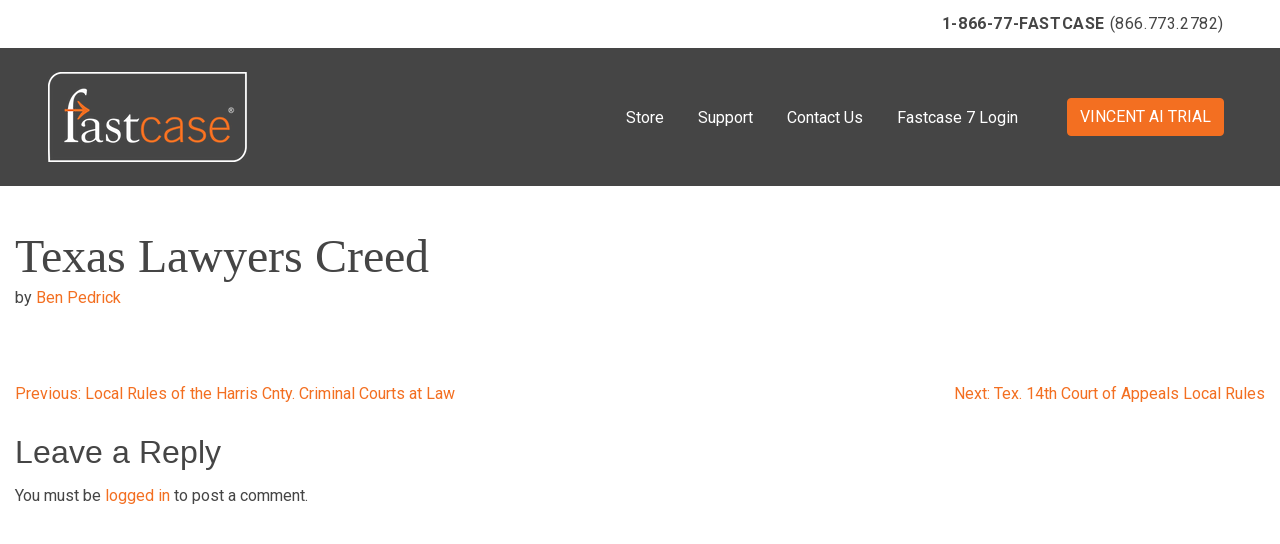

--- FILE ---
content_type: text/html; charset=UTF-8
request_url: https://manage-2020.fastcase.com/coverages/texas-lawyers-creed/
body_size: 9483
content:

<!doctype html>
<html lang="en-US">
<head>
	<meta charset="UTF-8">
	<meta name="viewport" content="width=device-width, initial-scale=1">
	<link rel="profile" href="https://gmpg.org/xfn/11">

	<link rel="stylesheet" href="https://maxcdn.bootstrapcdn.com/bootstrap/4.0.0/css/bootstrap.min.css" integrity="sha384-Gn5384xqQ1aoWXA+058RXPxPg6fy4IWvTNh0E263XmFcJlSAwiGgFAW/dAiS6JXm" crossorigin="anonymous">
	<script src="https://code.jquery.com/jquery-3.2.1.slim.min.js" integrity="sha384-KJ3o2DKtIkvYIK3UENzmM7KCkRr/rE9/Qpg6aAZGJwFDMVNA/GpGFF93hXpG5KkN" crossorigin="anonymous"></script>
	<script src="https://cdnjs.cloudflare.com/ajax/libs/popper.js/1.12.9/umd/popper.min.js" integrity="sha384-ApNbgh9B+Y1QKtv3Rn7W3mgPxhU9K/ScQsAP7hUibX39j7fakFPskvXusvfa0b4Q" crossorigin="anonymous"></script>
	<script src="https://maxcdn.bootstrapcdn.com/bootstrap/4.0.0/js/bootstrap.min.js" integrity="sha384-JZR6Spejh4U02d8jOt6vLEHfe/JQGiRRSQQxSfFWpi1MquVdAyjUar5+76PVCmYl" crossorigin="anonymous"></script>

	<link rel="stylesheet" href="https://cdnjs.cloudflare.com/ajax/libs/font-awesome/5.11.1/css/all.min.css" integrity="sha512-SUwyLkI1Wgm4aEZkDkwwigXaOI2HFLy1/YW73asun4sfvlkB9Ecl99+PHfCnfWD0FJjIuFTvWMM7BZPXCckpAA==" crossorigin="anonymous" />

	<title>Texas Lawyers Creed &#8211; Fastcase</title>
<meta name='robots' content='max-image-preview:large' />
<link rel='dns-prefetch' href='//fonts.googleapis.com' />
<link rel='dns-prefetch' href='//s.w.org' />
<link rel="alternate" type="application/rss+xml" title="Fastcase &raquo; Feed" href="https://manage-2020.fastcase.com/feed/" />
<link rel="alternate" type="application/rss+xml" title="Fastcase &raquo; Comments Feed" href="https://manage-2020.fastcase.com/comments/feed/" />
<link rel="alternate" type="application/rss+xml" title="Fastcase &raquo; Texas Lawyers Creed Comments Feed" href="https://manage-2020.fastcase.com/coverages/texas-lawyers-creed/feed/" />
<script>
window._wpemojiSettings = {"baseUrl":"https:\/\/s.w.org\/images\/core\/emoji\/13.1.0\/72x72\/","ext":".png","svgUrl":"https:\/\/s.w.org\/images\/core\/emoji\/13.1.0\/svg\/","svgExt":".svg","source":{"concatemoji":"https:\/\/manage-2020.fastcase.com\/wp-includes\/js\/wp-emoji-release.min.js?ver=5.9.8"}};
/*! This file is auto-generated */
!function(e,a,t){var n,r,o,i=a.createElement("canvas"),p=i.getContext&&i.getContext("2d");function s(e,t){var a=String.fromCharCode;p.clearRect(0,0,i.width,i.height),p.fillText(a.apply(this,e),0,0);e=i.toDataURL();return p.clearRect(0,0,i.width,i.height),p.fillText(a.apply(this,t),0,0),e===i.toDataURL()}function c(e){var t=a.createElement("script");t.src=e,t.defer=t.type="text/javascript",a.getElementsByTagName("head")[0].appendChild(t)}for(o=Array("flag","emoji"),t.supports={everything:!0,everythingExceptFlag:!0},r=0;r<o.length;r++)t.supports[o[r]]=function(e){if(!p||!p.fillText)return!1;switch(p.textBaseline="top",p.font="600 32px Arial",e){case"flag":return s([127987,65039,8205,9895,65039],[127987,65039,8203,9895,65039])?!1:!s([55356,56826,55356,56819],[55356,56826,8203,55356,56819])&&!s([55356,57332,56128,56423,56128,56418,56128,56421,56128,56430,56128,56423,56128,56447],[55356,57332,8203,56128,56423,8203,56128,56418,8203,56128,56421,8203,56128,56430,8203,56128,56423,8203,56128,56447]);case"emoji":return!s([10084,65039,8205,55357,56613],[10084,65039,8203,55357,56613])}return!1}(o[r]),t.supports.everything=t.supports.everything&&t.supports[o[r]],"flag"!==o[r]&&(t.supports.everythingExceptFlag=t.supports.everythingExceptFlag&&t.supports[o[r]]);t.supports.everythingExceptFlag=t.supports.everythingExceptFlag&&!t.supports.flag,t.DOMReady=!1,t.readyCallback=function(){t.DOMReady=!0},t.supports.everything||(n=function(){t.readyCallback()},a.addEventListener?(a.addEventListener("DOMContentLoaded",n,!1),e.addEventListener("load",n,!1)):(e.attachEvent("onload",n),a.attachEvent("onreadystatechange",function(){"complete"===a.readyState&&t.readyCallback()})),(n=t.source||{}).concatemoji?c(n.concatemoji):n.wpemoji&&n.twemoji&&(c(n.twemoji),c(n.wpemoji)))}(window,document,window._wpemojiSettings);
</script>
<style>
img.wp-smiley,
img.emoji {
	display: inline !important;
	border: none !important;
	box-shadow: none !important;
	height: 1em !important;
	width: 1em !important;
	margin: 0 0.07em !important;
	vertical-align: -0.1em !important;
	background: none !important;
	padding: 0 !important;
}
</style>
	<link rel='stylesheet' id='wp-block-library-css'  href='https://manage-2020.fastcase.com/wp-includes/css/dist/block-library/style.min.css?ver=5.9.8' media='all' />
<link rel='stylesheet' id='wpzoom-social-icons-block-style-css'  href='https://manage-2020.fastcase.com/wp-content/plugins/social-icons-widget-by-wpzoom/block/dist/blocks.style.build.css?ver=1603325429' media='all' />
<link rel='stylesheet' id='wc-blocks-vendors-style-css'  href='https://manage-2020.fastcase.com/wp-content/plugins/woocommerce/packages/woocommerce-blocks/build/wc-blocks-vendors-style.css?ver=6.1.0' media='all' />
<link rel='stylesheet' id='wc-blocks-style-css'  href='https://manage-2020.fastcase.com/wp-content/plugins/woocommerce/packages/woocommerce-blocks/build/wc-blocks-style.css?ver=6.1.0' media='all' />
<style id='global-styles-inline-css'>
body{--wp--preset--color--black: #000000;--wp--preset--color--cyan-bluish-gray: #abb8c3;--wp--preset--color--white: #ffffff;--wp--preset--color--pale-pink: #f78da7;--wp--preset--color--vivid-red: #cf2e2e;--wp--preset--color--luminous-vivid-orange: #ff6900;--wp--preset--color--luminous-vivid-amber: #fcb900;--wp--preset--color--light-green-cyan: #7bdcb5;--wp--preset--color--vivid-green-cyan: #00d084;--wp--preset--color--pale-cyan-blue: #8ed1fc;--wp--preset--color--vivid-cyan-blue: #0693e3;--wp--preset--color--vivid-purple: #9b51e0;--wp--preset--gradient--vivid-cyan-blue-to-vivid-purple: linear-gradient(135deg,rgba(6,147,227,1) 0%,rgb(155,81,224) 100%);--wp--preset--gradient--light-green-cyan-to-vivid-green-cyan: linear-gradient(135deg,rgb(122,220,180) 0%,rgb(0,208,130) 100%);--wp--preset--gradient--luminous-vivid-amber-to-luminous-vivid-orange: linear-gradient(135deg,rgba(252,185,0,1) 0%,rgba(255,105,0,1) 100%);--wp--preset--gradient--luminous-vivid-orange-to-vivid-red: linear-gradient(135deg,rgba(255,105,0,1) 0%,rgb(207,46,46) 100%);--wp--preset--gradient--very-light-gray-to-cyan-bluish-gray: linear-gradient(135deg,rgb(238,238,238) 0%,rgb(169,184,195) 100%);--wp--preset--gradient--cool-to-warm-spectrum: linear-gradient(135deg,rgb(74,234,220) 0%,rgb(151,120,209) 20%,rgb(207,42,186) 40%,rgb(238,44,130) 60%,rgb(251,105,98) 80%,rgb(254,248,76) 100%);--wp--preset--gradient--blush-light-purple: linear-gradient(135deg,rgb(255,206,236) 0%,rgb(152,150,240) 100%);--wp--preset--gradient--blush-bordeaux: linear-gradient(135deg,rgb(254,205,165) 0%,rgb(254,45,45) 50%,rgb(107,0,62) 100%);--wp--preset--gradient--luminous-dusk: linear-gradient(135deg,rgb(255,203,112) 0%,rgb(199,81,192) 50%,rgb(65,88,208) 100%);--wp--preset--gradient--pale-ocean: linear-gradient(135deg,rgb(255,245,203) 0%,rgb(182,227,212) 50%,rgb(51,167,181) 100%);--wp--preset--gradient--electric-grass: linear-gradient(135deg,rgb(202,248,128) 0%,rgb(113,206,126) 100%);--wp--preset--gradient--midnight: linear-gradient(135deg,rgb(2,3,129) 0%,rgb(40,116,252) 100%);--wp--preset--duotone--dark-grayscale: url('#wp-duotone-dark-grayscale');--wp--preset--duotone--grayscale: url('#wp-duotone-grayscale');--wp--preset--duotone--purple-yellow: url('#wp-duotone-purple-yellow');--wp--preset--duotone--blue-red: url('#wp-duotone-blue-red');--wp--preset--duotone--midnight: url('#wp-duotone-midnight');--wp--preset--duotone--magenta-yellow: url('#wp-duotone-magenta-yellow');--wp--preset--duotone--purple-green: url('#wp-duotone-purple-green');--wp--preset--duotone--blue-orange: url('#wp-duotone-blue-orange');--wp--preset--font-size--small: 13px;--wp--preset--font-size--medium: 20px;--wp--preset--font-size--large: 36px;--wp--preset--font-size--x-large: 42px;}.has-black-color{color: var(--wp--preset--color--black) !important;}.has-cyan-bluish-gray-color{color: var(--wp--preset--color--cyan-bluish-gray) !important;}.has-white-color{color: var(--wp--preset--color--white) !important;}.has-pale-pink-color{color: var(--wp--preset--color--pale-pink) !important;}.has-vivid-red-color{color: var(--wp--preset--color--vivid-red) !important;}.has-luminous-vivid-orange-color{color: var(--wp--preset--color--luminous-vivid-orange) !important;}.has-luminous-vivid-amber-color{color: var(--wp--preset--color--luminous-vivid-amber) !important;}.has-light-green-cyan-color{color: var(--wp--preset--color--light-green-cyan) !important;}.has-vivid-green-cyan-color{color: var(--wp--preset--color--vivid-green-cyan) !important;}.has-pale-cyan-blue-color{color: var(--wp--preset--color--pale-cyan-blue) !important;}.has-vivid-cyan-blue-color{color: var(--wp--preset--color--vivid-cyan-blue) !important;}.has-vivid-purple-color{color: var(--wp--preset--color--vivid-purple) !important;}.has-black-background-color{background-color: var(--wp--preset--color--black) !important;}.has-cyan-bluish-gray-background-color{background-color: var(--wp--preset--color--cyan-bluish-gray) !important;}.has-white-background-color{background-color: var(--wp--preset--color--white) !important;}.has-pale-pink-background-color{background-color: var(--wp--preset--color--pale-pink) !important;}.has-vivid-red-background-color{background-color: var(--wp--preset--color--vivid-red) !important;}.has-luminous-vivid-orange-background-color{background-color: var(--wp--preset--color--luminous-vivid-orange) !important;}.has-luminous-vivid-amber-background-color{background-color: var(--wp--preset--color--luminous-vivid-amber) !important;}.has-light-green-cyan-background-color{background-color: var(--wp--preset--color--light-green-cyan) !important;}.has-vivid-green-cyan-background-color{background-color: var(--wp--preset--color--vivid-green-cyan) !important;}.has-pale-cyan-blue-background-color{background-color: var(--wp--preset--color--pale-cyan-blue) !important;}.has-vivid-cyan-blue-background-color{background-color: var(--wp--preset--color--vivid-cyan-blue) !important;}.has-vivid-purple-background-color{background-color: var(--wp--preset--color--vivid-purple) !important;}.has-black-border-color{border-color: var(--wp--preset--color--black) !important;}.has-cyan-bluish-gray-border-color{border-color: var(--wp--preset--color--cyan-bluish-gray) !important;}.has-white-border-color{border-color: var(--wp--preset--color--white) !important;}.has-pale-pink-border-color{border-color: var(--wp--preset--color--pale-pink) !important;}.has-vivid-red-border-color{border-color: var(--wp--preset--color--vivid-red) !important;}.has-luminous-vivid-orange-border-color{border-color: var(--wp--preset--color--luminous-vivid-orange) !important;}.has-luminous-vivid-amber-border-color{border-color: var(--wp--preset--color--luminous-vivid-amber) !important;}.has-light-green-cyan-border-color{border-color: var(--wp--preset--color--light-green-cyan) !important;}.has-vivid-green-cyan-border-color{border-color: var(--wp--preset--color--vivid-green-cyan) !important;}.has-pale-cyan-blue-border-color{border-color: var(--wp--preset--color--pale-cyan-blue) !important;}.has-vivid-cyan-blue-border-color{border-color: var(--wp--preset--color--vivid-cyan-blue) !important;}.has-vivid-purple-border-color{border-color: var(--wp--preset--color--vivid-purple) !important;}.has-vivid-cyan-blue-to-vivid-purple-gradient-background{background: var(--wp--preset--gradient--vivid-cyan-blue-to-vivid-purple) !important;}.has-light-green-cyan-to-vivid-green-cyan-gradient-background{background: var(--wp--preset--gradient--light-green-cyan-to-vivid-green-cyan) !important;}.has-luminous-vivid-amber-to-luminous-vivid-orange-gradient-background{background: var(--wp--preset--gradient--luminous-vivid-amber-to-luminous-vivid-orange) !important;}.has-luminous-vivid-orange-to-vivid-red-gradient-background{background: var(--wp--preset--gradient--luminous-vivid-orange-to-vivid-red) !important;}.has-very-light-gray-to-cyan-bluish-gray-gradient-background{background: var(--wp--preset--gradient--very-light-gray-to-cyan-bluish-gray) !important;}.has-cool-to-warm-spectrum-gradient-background{background: var(--wp--preset--gradient--cool-to-warm-spectrum) !important;}.has-blush-light-purple-gradient-background{background: var(--wp--preset--gradient--blush-light-purple) !important;}.has-blush-bordeaux-gradient-background{background: var(--wp--preset--gradient--blush-bordeaux) !important;}.has-luminous-dusk-gradient-background{background: var(--wp--preset--gradient--luminous-dusk) !important;}.has-pale-ocean-gradient-background{background: var(--wp--preset--gradient--pale-ocean) !important;}.has-electric-grass-gradient-background{background: var(--wp--preset--gradient--electric-grass) !important;}.has-midnight-gradient-background{background: var(--wp--preset--gradient--midnight) !important;}.has-small-font-size{font-size: var(--wp--preset--font-size--small) !important;}.has-medium-font-size{font-size: var(--wp--preset--font-size--medium) !important;}.has-large-font-size{font-size: var(--wp--preset--font-size--large) !important;}.has-x-large-font-size{font-size: var(--wp--preset--font-size--x-large) !important;}
</style>
<link rel='stylesheet' id='tfree-slick-css'  href='https://manage-2020.fastcase.com/wp-content/plugins/testimonial-free/public/assets/css/slick.css?ver=2.2.3' media='all' />
<link rel='stylesheet' id='tfree-font-awesome-css'  href='https://manage-2020.fastcase.com/wp-content/plugins/testimonial-free/public/assets/css/font-awesome.min.css?ver=2.2.3' media='all' />
<link rel='stylesheet' id='tfree-deprecated-style-css'  href='https://manage-2020.fastcase.com/wp-content/plugins/testimonial-free/public/assets/css/deprecated-style.css?ver=2.2.3' media='all' />
<link rel='stylesheet' id='tfree-style-css'  href='https://manage-2020.fastcase.com/wp-content/plugins/testimonial-free/public/assets/css/style.css?ver=2.2.3' media='all' />
<link rel='stylesheet' id='woocommerce-layout-css'  href='https://manage-2020.fastcase.com/wp-content/plugins/woocommerce/assets/css/woocommerce-layout.css?ver=5.9.0' media='all' />
<link rel='stylesheet' id='woocommerce-smallscreen-css'  href='https://manage-2020.fastcase.com/wp-content/plugins/woocommerce/assets/css/woocommerce-smallscreen.css?ver=5.9.0' media='only screen and (max-width: 768px)' />
<link rel='stylesheet' id='woocommerce-general-css'  href='https://manage-2020.fastcase.com/wp-content/plugins/woocommerce/assets/css/woocommerce.css?ver=5.9.0' media='all' />
<style id='woocommerce-inline-inline-css'>
.woocommerce form .form-row .required { visibility: visible; }
</style>
<link rel='stylesheet' id='xoo-cp-style-css'  href='https://manage-2020.fastcase.com/wp-content/plugins/added-to-cart-popup-woocommerce/assets/css/xoo-cp-style.css?ver=1.5' media='all' />
<style id='xoo-cp-style-inline-css'>
td.xoo-cp-pqty{
			    min-width: 120px;
			}
			.xoo-cp-container{
				max-width: 650px;
			}
			.xcp-btn{
				background-color: #777777;
				color: #ffffff;
				font-size: 14px;
				border-radius: 5px;
				border: 1px solid #777777;
			}
			.xcp-btn:hover{
				color: #ffffff;
			}
			td.xoo-cp-pimg{
				width: 20%;
			}
			table.xoo-cp-pdetails , table.xoo-cp-pdetails tr{
				border: 0!important;
			}
			table.xoo-cp-pdetails td{
				border-style: solid;
				border-width: 0px;
				border-color: #ebe9eb;
			}
</style>
<link rel='stylesheet' id='fastcasecustom-style-css'  href='https://manage-2020.fastcase.com/wp-content/themes/fastcasecustom/css/style.css?ver=1.0.0' media='all' />
<link rel='stylesheet' id='wpb-google-fonts-css'  href='https://fonts.googleapis.com/css2?family=Roboto%3Awght%40300%3B400%3B700&#038;ver=5.9.8' media='all' />
<link rel='stylesheet' id='csf-google-web-fonts-sp_tpro_shortcode_options-css'  href='//fonts.googleapis.com/css?family=Open%20Sans:600%7COpen%20Sans:600%7COpen%20Sans:n%7COpen%20Sans:700%7COpen%20Sans:n%7COpen%20Sans:n%7COpen%20Sans:n%7COpen%20Sans:n%7COpen%20Sans:n%7COpen%20Sans:n%7COpen%20Sans:n' media='all' />
<script src='https://manage-2020.fastcase.com/wp-includes/js/jquery/jquery.min.js?ver=3.6.0' id='jquery-core-js'></script>
<script src='https://manage-2020.fastcase.com/wp-includes/js/jquery/jquery-migrate.min.js?ver=3.3.2' id='jquery-migrate-js'></script>
<link rel="https://api.w.org/" href="https://manage-2020.fastcase.com/wp-json/" /><link rel="alternate" type="application/json" href="https://manage-2020.fastcase.com/wp-json/wp/v2/coverages/1765" /><link rel="EditURI" type="application/rsd+xml" title="RSD" href="https://manage-2020.fastcase.com/xmlrpc.php?rsd" />
<link rel="wlwmanifest" type="application/wlwmanifest+xml" href="https://manage-2020.fastcase.com/wp-includes/wlwmanifest.xml" /> 
<meta name="generator" content="WordPress 5.9.8" />
<meta name="generator" content="WooCommerce 5.9.0" />
<link rel="canonical" href="https://manage-2020.fastcase.com/coverages/texas-lawyers-creed/" />
<link rel='shortlink' href='https://manage-2020.fastcase.com/?p=1765' />
<link rel="alternate" type="application/json+oembed" href="https://manage-2020.fastcase.com/wp-json/oembed/1.0/embed?url=https%3A%2F%2Fmanage-2020.fastcase.com%2Fcoverages%2Ftexas-lawyers-creed%2F" />
<link rel="alternate" type="text/xml+oembed" href="https://manage-2020.fastcase.com/wp-json/oembed/1.0/embed?url=https%3A%2F%2Fmanage-2020.fastcase.com%2Fcoverages%2Ftexas-lawyers-creed%2F&#038;format=xml" />
<link rel="pingback" href="https://manage-2020.fastcase.com/xmlrpc.php"><!-- Global site tag (gtag.js) - Google Analytics -->
<script async src="https://www.googletagmanager.com/gtag/js?id=G-EKT35QTDSG"></script>
<script>
    window.dataLayer = window.dataLayer || [];
    function gtag(){dataLayer.push(arguments);}
    gtag('js', new Date());

    gtag('config', 'G-EKT35QTDSG');
</script>

<script>
/**
* Function that captures a click on an outbound link in Analytics.
* This function takes a valid URL string as an argument, and uses that URL string
* as the event label. Setting the transport method to 'beacon' lets the hit be sent
* using 'navigator.sendBeacon' in browser that support it.
*/
var captureOutboundLink = function(url) {
   ga('send', 'event', 'outbound', 'click', url, {
     'transport': 'beacon',
     'hitCallback': function(){document.location = url;}
   });
</script>

<!-- Google Tag Manager -->
<script>(function(w,d,s,l,i){w[l]=w[l]||[];w[l].push({'gtm.start':
new Date().getTime(),event:'gtm.js'});var f=d.getElementsByTagName(s)[0],
j=d.createElement(s),dl=l!='dataLayer'?'&l='+l:'';j.async=true;j.src=
'https://www.googletagmanager.com/gtm.js?id='+i+dl;f.parentNode.insertBefore(j,f);
})(window,document,'script','dataLayer','GTM-MGPDC76');</script>
<!-- End Google Tag Manager -->

<!-- Google Analytics -->
<script>
    (function(i,s,o,g,r,a,m){i['GoogleAnalyticsObject']=r;i[r]=i[r]||function(){
    (i[r].q=i[r].q||[]).push(arguments)},i[r].l=1*new Date();a=s.createElement(o),
    m=s.getElementsByTagName(o)[0];a.async=1;a.src=g;m.parentNode.insertBefore(a,m)
    })(window,document,'script','//www.google-analytics.com/analytics.js','ga');

    ga('create', 'UA-224789-2', { 'cookieDomain': 'www.fastcase.com','allowLinker': true } );
    ga('require', 'linker');
    ga('linker:autoLink', ['apps.fastcase.com'] );
    ga('require', 'linkid', 'linkid.js');
    ga('send', 'pageview');
</script>
<!-- End Analytics -->

	<noscript><style>.woocommerce-product-gallery{ opacity: 1 !important; }</style></noscript>
	
		<style type="text/css">
		
			.site-title,
			.site-description {
				position: absolute;
				clip: rect(1px, 1px, 1px, 1px);
				}
			
		</style>
		<link rel="icon" href="https://manage-2020.fastcase.com/wp-content/uploads/2020/10/fastcase-icon-100x100.png" sizes="32x32" />
<link rel="icon" href="https://manage-2020.fastcase.com/wp-content/uploads/2020/10/fastcase-icon.png" sizes="192x192" />
<link rel="apple-touch-icon" href="https://manage-2020.fastcase.com/wp-content/uploads/2020/10/fastcase-icon.png" />
<meta name="msapplication-TileImage" content="https://manage-2020.fastcase.com/wp-content/uploads/2020/10/fastcase-icon.png" />
		<style id="wp-custom-css">
			.woocommerce #respond input#submit.alt, .woocommerce a.button.alt, .woocommerce button.button.alt, .woocommerce input.button.alt {
    background-color: #F36F21 !important;
    color: #fff;
   		</style>
		
</head>

<body class="coverages-template-default single single-coverages postid-1765 wp-custom-logo theme-fastcasecustom woocommerce-no-js">
<svg xmlns="http://www.w3.org/2000/svg" viewBox="0 0 0 0" width="0" height="0" focusable="false" role="none" style="visibility: hidden; position: absolute; left: -9999px; overflow: hidden;" ><defs><filter id="wp-duotone-dark-grayscale"><feColorMatrix color-interpolation-filters="sRGB" type="matrix" values=" .299 .587 .114 0 0 .299 .587 .114 0 0 .299 .587 .114 0 0 .299 .587 .114 0 0 " /><feComponentTransfer color-interpolation-filters="sRGB" ><feFuncR type="table" tableValues="0 0.49803921568627" /><feFuncG type="table" tableValues="0 0.49803921568627" /><feFuncB type="table" tableValues="0 0.49803921568627" /><feFuncA type="table" tableValues="1 1" /></feComponentTransfer><feComposite in2="SourceGraphic" operator="in" /></filter></defs></svg><svg xmlns="http://www.w3.org/2000/svg" viewBox="0 0 0 0" width="0" height="0" focusable="false" role="none" style="visibility: hidden; position: absolute; left: -9999px; overflow: hidden;" ><defs><filter id="wp-duotone-grayscale"><feColorMatrix color-interpolation-filters="sRGB" type="matrix" values=" .299 .587 .114 0 0 .299 .587 .114 0 0 .299 .587 .114 0 0 .299 .587 .114 0 0 " /><feComponentTransfer color-interpolation-filters="sRGB" ><feFuncR type="table" tableValues="0 1" /><feFuncG type="table" tableValues="0 1" /><feFuncB type="table" tableValues="0 1" /><feFuncA type="table" tableValues="1 1" /></feComponentTransfer><feComposite in2="SourceGraphic" operator="in" /></filter></defs></svg><svg xmlns="http://www.w3.org/2000/svg" viewBox="0 0 0 0" width="0" height="0" focusable="false" role="none" style="visibility: hidden; position: absolute; left: -9999px; overflow: hidden;" ><defs><filter id="wp-duotone-purple-yellow"><feColorMatrix color-interpolation-filters="sRGB" type="matrix" values=" .299 .587 .114 0 0 .299 .587 .114 0 0 .299 .587 .114 0 0 .299 .587 .114 0 0 " /><feComponentTransfer color-interpolation-filters="sRGB" ><feFuncR type="table" tableValues="0.54901960784314 0.98823529411765" /><feFuncG type="table" tableValues="0 1" /><feFuncB type="table" tableValues="0.71764705882353 0.25490196078431" /><feFuncA type="table" tableValues="1 1" /></feComponentTransfer><feComposite in2="SourceGraphic" operator="in" /></filter></defs></svg><svg xmlns="http://www.w3.org/2000/svg" viewBox="0 0 0 0" width="0" height="0" focusable="false" role="none" style="visibility: hidden; position: absolute; left: -9999px; overflow: hidden;" ><defs><filter id="wp-duotone-blue-red"><feColorMatrix color-interpolation-filters="sRGB" type="matrix" values=" .299 .587 .114 0 0 .299 .587 .114 0 0 .299 .587 .114 0 0 .299 .587 .114 0 0 " /><feComponentTransfer color-interpolation-filters="sRGB" ><feFuncR type="table" tableValues="0 1" /><feFuncG type="table" tableValues="0 0.27843137254902" /><feFuncB type="table" tableValues="0.5921568627451 0.27843137254902" /><feFuncA type="table" tableValues="1 1" /></feComponentTransfer><feComposite in2="SourceGraphic" operator="in" /></filter></defs></svg><svg xmlns="http://www.w3.org/2000/svg" viewBox="0 0 0 0" width="0" height="0" focusable="false" role="none" style="visibility: hidden; position: absolute; left: -9999px; overflow: hidden;" ><defs><filter id="wp-duotone-midnight"><feColorMatrix color-interpolation-filters="sRGB" type="matrix" values=" .299 .587 .114 0 0 .299 .587 .114 0 0 .299 .587 .114 0 0 .299 .587 .114 0 0 " /><feComponentTransfer color-interpolation-filters="sRGB" ><feFuncR type="table" tableValues="0 0" /><feFuncG type="table" tableValues="0 0.64705882352941" /><feFuncB type="table" tableValues="0 1" /><feFuncA type="table" tableValues="1 1" /></feComponentTransfer><feComposite in2="SourceGraphic" operator="in" /></filter></defs></svg><svg xmlns="http://www.w3.org/2000/svg" viewBox="0 0 0 0" width="0" height="0" focusable="false" role="none" style="visibility: hidden; position: absolute; left: -9999px; overflow: hidden;" ><defs><filter id="wp-duotone-magenta-yellow"><feColorMatrix color-interpolation-filters="sRGB" type="matrix" values=" .299 .587 .114 0 0 .299 .587 .114 0 0 .299 .587 .114 0 0 .299 .587 .114 0 0 " /><feComponentTransfer color-interpolation-filters="sRGB" ><feFuncR type="table" tableValues="0.78039215686275 1" /><feFuncG type="table" tableValues="0 0.94901960784314" /><feFuncB type="table" tableValues="0.35294117647059 0.47058823529412" /><feFuncA type="table" tableValues="1 1" /></feComponentTransfer><feComposite in2="SourceGraphic" operator="in" /></filter></defs></svg><svg xmlns="http://www.w3.org/2000/svg" viewBox="0 0 0 0" width="0" height="0" focusable="false" role="none" style="visibility: hidden; position: absolute; left: -9999px; overflow: hidden;" ><defs><filter id="wp-duotone-purple-green"><feColorMatrix color-interpolation-filters="sRGB" type="matrix" values=" .299 .587 .114 0 0 .299 .587 .114 0 0 .299 .587 .114 0 0 .299 .587 .114 0 0 " /><feComponentTransfer color-interpolation-filters="sRGB" ><feFuncR type="table" tableValues="0.65098039215686 0.40392156862745" /><feFuncG type="table" tableValues="0 1" /><feFuncB type="table" tableValues="0.44705882352941 0.4" /><feFuncA type="table" tableValues="1 1" /></feComponentTransfer><feComposite in2="SourceGraphic" operator="in" /></filter></defs></svg><svg xmlns="http://www.w3.org/2000/svg" viewBox="0 0 0 0" width="0" height="0" focusable="false" role="none" style="visibility: hidden; position: absolute; left: -9999px; overflow: hidden;" ><defs><filter id="wp-duotone-blue-orange"><feColorMatrix color-interpolation-filters="sRGB" type="matrix" values=" .299 .587 .114 0 0 .299 .587 .114 0 0 .299 .587 .114 0 0 .299 .587 .114 0 0 " /><feComponentTransfer color-interpolation-filters="sRGB" ><feFuncR type="table" tableValues="0.098039215686275 1" /><feFuncG type="table" tableValues="0 0.66274509803922" /><feFuncB type="table" tableValues="0.84705882352941 0.41960784313725" /><feFuncA type="table" tableValues="1 1" /></feComponentTransfer><feComposite in2="SourceGraphic" operator="in" /></filter></defs></svg>       <!-- Google Tag Manager (noscript) -->
       <noscript><iframe src="https://www.googletagmanager.com/ns.html?id=GTM-MGPDC76"
       height="0" width="0" style="display:none;visibility:hidden"></iframe></noscript>
       <!-- End Google Tag Manager (noscript) -->

<div id="page" class="site">
	<a class="skip-link screen-reader-text" href="#primary">Skip to content</a>

	<header id="masthead" class="site-header fixed-top">
		<div class="d-flex flex-column flex-sm-row p-1 px-sm-5 bg-white">
			<div class="col-sm text-center text-sm-right m-auto ml-sm-auto p-0 p-sm-2 phone-number"><strong>1-866-77-FASTCASE</strong> (866.773.2782)</div>
		</div>
		
		<nav class="main-navigation navbar navbar-expand-lg navbar-dark d-flex px-5 py-4">
		  <a href="https://manage-2020.fastcase.com/" class="custom-logo-link" rel="home"><img width="200" height="90" src="https://manage-2020.fastcase.com/wp-content/uploads/cropped-cropped-logo-outline-small.png" class="custom-logo" alt="Fastcase" /></a>
		  <button class="navbar-toggler" type="button" data-toggle="collapse" data-target="#navbarSupportedContent" aria-controls="navbarSupportedContent" aria-expanded="false" aria-label="Toggle navigation">
			<span class="navbar-toggler-icon"></span>
		  </button>

		  <div class="collapse navbar-collapse" id="navbarSupportedContent">
		  
			<div class="menu-main-nav-container"><ul id="primary-menu" class="menu"><li id="menu-item-21" class="menu-item menu-item-type-post_type menu-item-object-page menu-item-21"><a href="https://manage-2020.fastcase.com/store/">Store</a></li>
<li id="menu-item-1125" class="menu-item menu-item-type-post_type menu-item-object-page menu-item-1125"><a href="https://manage-2020.fastcase.com/support/">Support</a></li>
<li id="menu-item-9154" class="menu-item menu-item-type-custom menu-item-object-custom menu-item-9154"><a href="https://vlex.com/contact-us">Contact Us</a></li>
<li id="menu-item-32" class="menu-item menu-item-type-custom menu-item-object-custom menu-item-32"><a href="https://gateway.fastcase.com/login?to=fc7">Fastcase 7 Login</a></li>
</ul></div>
			<div class="menu-button py-2 px-lg-2 ml-lg-4 d-inline-block">
				<a class="btn btn-primary" href="https://vlex.com/vincent-ai-trial?utm_source=website&utm_medium=organic&utm_campaign=Vincent_Ai_pages&campaign_id=4270741">VINCENT AI TRIAL</a>
			</div>
		  </div>
		</nav>
		
	</header><!-- #masthead -->


	<main id="primary" class="site-main">
		<section class="pb-5">
			<div class="container blog-single virtual pb-5 mb-5" style="max-width:1300px;">

		

	<article id="post-1765" class="post-1765 coverages type-coverages status-publish hentry documenttypes-court-rules jurisdictions-texas">

		
		<header class="entry-header pb-5">
			<div class="row">
				<div class="col-6">
					<h3 class="entry-title pt-5">Texas Lawyers Creed</h3>
					<span class="byline"> by <span class="author vcard"><a class="url fn n" href="https://manage-2020.fastcase.com/author/bpedrickfastcase-com/">Ben Pedrick</a></span></span>
				</div>
				<div class="col-6 text-center pt-5">
					
				</div>
			</div>
		</header><!-- .entry-header -->

		<div class="entry-content">
			
		</div><!-- .entry-content -->
	</article>

	<nav class="navigation post-navigation" aria-label="Posts">
		<h2 class="screen-reader-text">Post navigation</h2>
		<div class="nav-links"><div class="nav-previous"><a href="https://manage-2020.fastcase.com/coverages/local-rules-of-the-harris-cnty-criminal-courts-at-law/" rel="prev"><span class="nav-subtitle">Previous:</span> <span class="nav-title">Local Rules of the Harris Cnty. Criminal Courts at Law</span></a></div><div class="nav-next"><a href="https://manage-2020.fastcase.com/coverages/tex-14th-court-of-appeals-local-rules/" rel="next"><span class="nav-subtitle">Next:</span> <span class="nav-title">Tex. 14th Court of Appeals Local Rules</span></a></div></div>
	</nav>

<div id="comments" class="comments-area">

		<div id="respond" class="comment-respond">
		<h3 id="reply-title" class="comment-reply-title">Leave a Reply <small><a rel="nofollow" id="cancel-comment-reply-link" href="/coverages/texas-lawyers-creed/#respond" style="display:none;">Cancel reply</a></small></h3><p class="must-log-in">You must be <a href="https://manage-2020.fastcase.com/wp-login.php?redirect_to=https%3A%2F%2Fmanage-2020.fastcase.com%2Fcoverages%2Ftexas-lawyers-creed%2F">logged in</a> to post a comment.</p>	</div><!-- #respond -->
	

</div><!-- #comments -->


			</div>
		</section>
	</main><!-- #main -->



	<footer id="colophon" class="site-footer">
	
		<div class="d-flex px-5 pt-5 align-items-center site-info">
			<div class="p-2">
				<img src="https://manage-2020.fastcase.com/wp-content/uploads/2020/08/logo-175.png" />
			</div>
			<div class="p-2 ml-auto">
				<h5 class="mb-0">Want to stay up to date with Fastcase?</h5>
				<p class="mb-2">Sign up for product updates, newsletters, and more.</p>
				<form class="form-inline d-inline" method="post">
					<div class="form-group">
						<input type="email" class="newsletterInput form-control" name="email-address" id="email-address"  placeholder="Enter your email" />
						<button type="submit" class="btn btn-primary ml-2">SIGN UP</button>
					</div>
				</form>
			</div>
		</div>
	
<!--		
		<div class="d-flex flex-column flex-sm-row px-5 pt-5 site-info justify-content-between">
			<div class="col-12 m-auto mr-sm-auto">
				<img src="https://manage-2020.fastcase.com/wp-content/uploads/2020/08/logo-175.png" />
			</div>
			<div class="col-12 col-sm-8 mx-sm-auto mt-3">
				<form  method="get" action="">
					<div class="searchBarContainer">
						<input type="text" class="searchBox" name="s" id="s"  placeholder="Search" />
						<button class="btn-search">
						   <i class="fa fa-search"></i>
						</button>
					</div>
				</form>
			</div>
		</div>
-->


		<!-- Footer Widgets -->
		<div class="d-flex flex-column flex-sm-row justify-content-between mx-5 pr-sm-5 mb-4">
			<div class="p-2">
				
					<div id="footer-widget-area" class="chw-widget-area widget-area" role="complementary">
						<section id="nav_menu-4" class="widget widget_nav_menu"><h5 class="widget-title">ABOUT</h5><div class="menu-about-container"><ul id="menu-about" class="menu"><li id="menu-item-54" class="menu-item menu-item-type-custom menu-item-object-custom menu-item-54"><a href="https://vlex.com/blog/vlex-fastcase">About vLex and Fastcase</a></li>
<li id="menu-item-57" class="menu-item menu-item-type-custom menu-item-object-custom menu-item-57"><a href="https://vlex.com/fastcase50">vLex Fastcase 50</a></li>
</ul></div></section>
					</div>
						
			</div>
		
			<div class="p-2">
				
					<div id="footer-widget-area" class="chw-widget-area widget-area" role="complementary">
						<section id="nav_menu-5" class="widget widget_nav_menu"><h5 class="widget-title">PRODUCTS</h5><div class="menu-products-container"><ul id="menu-products" class="menu"><li id="menu-item-68" class="menu-item menu-item-type-custom menu-item-object-custom menu-item-68"><a href="https://vlex.com/products/fastcase">Fastcase Legal Research</a></li>
<li id="menu-item-70" class="menu-item menu-item-type-custom menu-item-object-custom menu-item-70"><a href="https://vlex.com/vlex-fastcase">vLex Fastcase (Member Benefit)</a></li>
<li id="menu-item-9243" class="menu-item menu-item-type-custom menu-item-object-custom menu-item-9243"><a href="https://fastcase.notion.site/Texas-Department-of-Information-Resources-Pricing-Page-145055887c5380a1a590f09f38dd1672">DIR Partnership &#8211; DIR-CPO-5254</a></li>
</ul></div></section>
					</div>
						
			</div>
			
			<div class="p-2">
				
					<div id="footer-widget-area" class="chw-widget-area widget-area" role="complementary">
						<section id="nav_menu-6" class="widget widget_nav_menu"><h5 class="widget-title">COVERAGE</h5><div class="menu-coverage-container"><ul id="menu-coverage" class="menu"><li id="menu-item-61" class="menu-item menu-item-type-custom menu-item-object-custom menu-item-61"><a href="https://www.fastcase.com/coverage/#:~:text=Fastcase%20puts%20the%20whole%20national,the%20Fastcase%20legal%20research%20database.">Coverage</a></li>
</ul></div></section>
					</div>
						
			</div>
		
			<div class="p-2">
				
					<div id="footer-widget-area" class="chw-widget-area widget-area" role="complementary">
						<section id="nav_menu-7" class="widget widget_nav_menu"><h5 class="widget-title">SUPPORT &#038; TRAINING</h5><div class="menu-resources-container"><ul id="menu-resources" class="menu"><li id="menu-item-64" class="menu-item menu-item-type-custom menu-item-object-custom menu-item-64"><a href="https://www.fastcase.com/support/">Fastcase Support</a></li>
</ul></div></section>
					</div>
						
			</div>
			
			<div class="p-2">
				
					<div id="footer-widget-area" class="chw-widget-area widget-area" role="complementary">
						<section id="nav_menu-8" class="widget widget_nav_menu"><h5 class="widget-title">POLICIES</h5><div class="menu-policies-container"><ul id="menu-policies" class="menu"><li id="menu-item-59" class="menu-item menu-item-type-custom menu-item-object-custom menu-item-59"><a href="https://www.fastcase.com/privacy-policy/">Privacy Policy</a></li>
<li id="menu-item-60" class="menu-item menu-item-type-custom menu-item-object-custom menu-item-60"><a href="https://www.fastcase.com/terms/">Terms &#038; Conditions</a></li>
</ul></div></section>
					</div>
						
			</div>
			
			<div class="p-2">
						
			</div>
		</div>
		<!-- // Footer Widgets -->

		<div class="horizontal-bar d-flex mt-5 mb-3"></div>

		<div class="footer-products d-block d-sm-block d-md-flex flex-md-row flex-wrap justify-content-between mx-5 mb-4">
			
		</div>

		<div class="px-5 py-3 copyright-area">
			<p class="font-weight-normal">Copyright © 2024 Fastcase Inc., All Rights Reserved.</p>
			<p class="font-weight-light">Terms and Conditions, features, support, pricing, and service options subject to change without notice. By accessing and using this page you agree to the <a href="/terms/">Terms and Conditions</a>.</p>
		</div>
		
	</footer>
</div><!-- #page -->


<div class="xoo-cp-opac"></div>
<div class="xoo-cp-modal">
	<div class="xoo-cp-container">
		<div class="xoo-cp-outer">
			<div class="xoo-cp-cont-opac"></div>
			<span class="xoo-cp-preloader xoo-cp-icon-spinner"></span>
		</div>
		<span class="xoo-cp-close xoo-cp-icon-cross"></span>

		<div class="xoo-cp-content"></div>
			
			
		<div class="xoo-cp-btns">
			<a class="xoo-cp-btn-vc xcp-btn" href="https://manage-2020.fastcase.com/cart/">View Cart</a>
			<a class="xoo-cp-btn-ch xcp-btn" href="https://manage-2020.fastcase.com/checkout/">Checkout</a>
			<a class="xoo-cp-close xcp-btn">Continue Shopping</a>
		</div>
			</div>
</div>


<div class="xoo-cp-notice-box" style="display: none;">
	<div>
	  <span class="xoo-cp-notice"></span>
	</div>
</div>
	<script type="text/javascript">
		(function () {
			var c = document.body.className;
			c = c.replace(/woocommerce-no-js/, 'woocommerce-js');
			document.body.className = c;
		})();
	</script>
	<script src='https://manage-2020.fastcase.com/wp-content/plugins/woocommerce/assets/js/jquery-blockui/jquery.blockUI.min.js?ver=2.7.0-wc.5.9.0' id='jquery-blockui-js'></script>
<script id='wc-add-to-cart-js-extra'>
var wc_add_to_cart_params = {"ajax_url":"\/wp-admin\/admin-ajax.php","wc_ajax_url":"\/?wc-ajax=%%endpoint%%","i18n_view_cart":"View cart","cart_url":"https:\/\/manage-2020.fastcase.com\/cart\/","is_cart":"","cart_redirect_after_add":"no"};
</script>
<script src='https://manage-2020.fastcase.com/wp-content/plugins/woocommerce/assets/js/frontend/add-to-cart.min.js?ver=5.9.0' id='wc-add-to-cart-js'></script>
<script src='https://manage-2020.fastcase.com/wp-content/plugins/woocommerce/assets/js/js-cookie/js.cookie.min.js?ver=2.1.4-wc.5.9.0' id='js-cookie-js'></script>
<script id='woocommerce-js-extra'>
var woocommerce_params = {"ajax_url":"\/wp-admin\/admin-ajax.php","wc_ajax_url":"\/?wc-ajax=%%endpoint%%"};
</script>
<script src='https://manage-2020.fastcase.com/wp-content/plugins/woocommerce/assets/js/frontend/woocommerce.min.js?ver=5.9.0' id='woocommerce-js'></script>
<script id='wc-cart-fragments-js-extra'>
var wc_cart_fragments_params = {"ajax_url":"\/wp-admin\/admin-ajax.php","wc_ajax_url":"\/?wc-ajax=%%endpoint%%","cart_hash_key":"wc_cart_hash_c2785ffff30a2f5ad20b481980ee75a5","fragment_name":"wc_fragments_c2785ffff30a2f5ad20b481980ee75a5","request_timeout":"5000"};
</script>
<script src='https://manage-2020.fastcase.com/wp-content/plugins/woocommerce/assets/js/frontend/cart-fragments.min.js?ver=5.9.0' id='wc-cart-fragments-js'></script>
<script id='xoo-cp-js-js-extra'>
var xoo_cp_localize = {"adminurl":"https:\/\/manage-2020.fastcase.com\/wp-admin\/admin-ajax.php","homeurl":"https:\/\/manage-2020.fastcase.com","wc_ajax_url":"\/?wc-ajax=%%endpoint%%","reset_cart":""};
</script>
<script src='https://manage-2020.fastcase.com/wp-content/plugins/added-to-cart-popup-woocommerce/assets/js/xoo-cp-js.js?ver=1.5' id='xoo-cp-js-js'></script>
<script id='fastcasecustom-navigation-js-extra'>
var fastcaseVars = {"ajaxUrl":"https:\/\/manage-2020.fastcase.com\/wp-admin\/admin-ajax.php"};
</script>
<script src='https://manage-2020.fastcase.com/wp-content/themes/fastcasecustom/js/navigation.js?ver=1.0.0' id='fastcasecustom-navigation-js'></script>
<script src='https://manage-2020.fastcase.com/wp-includes/js/comment-reply.min.js?ver=5.9.8' id='comment-reply-js'></script>


<!-- Start of HubSpot Embed Code -->
<script type="text/javascript" id="hs-script-loader" async defer src="//js.hs-scripts.com/22026994.js"></script>
<!-- End of HubSpot Embed Code -->
</body>
</html>
